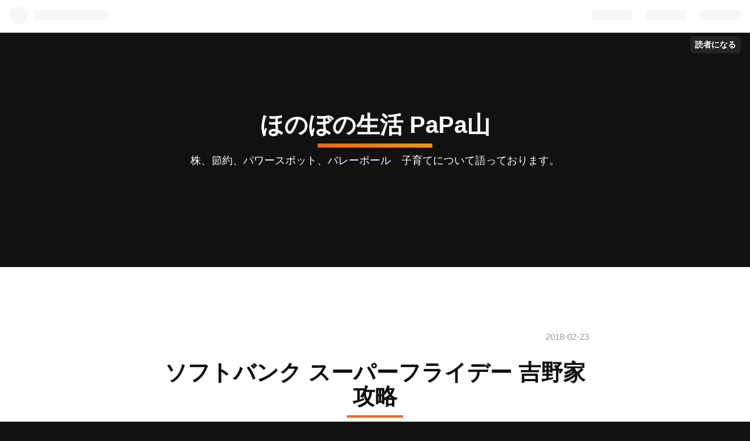

--- FILE ---
content_type: image/svg+xml
request_url: https://cdn.blog.st-hatena.com/css/theme/push-up/images/searchicon.svg?version=bf9b33cb6c06fe563d48131cfbdaa7
body_size: 53
content:
<svg height="40" viewBox="0 0 40 40" width="40" xmlns="http://www.w3.org/2000/svg"><circle cx="15.68" cy="15.64" fill="none" r="10.64" stroke="#3e3a39" stroke-miterlimit="10" stroke-width="4" transform="matrix(.97325912 -.22971002 .22971002 .97325912 -3.17 4.02)"/><path d="m36.16 31.34-9.89-9.9-5.38 4.46 10.27 10.27a3.62 3.62 0 0 0 5-.42 3.55 3.55 0 0 0 0-4.41z" fill="#1a1a1a"/></svg>